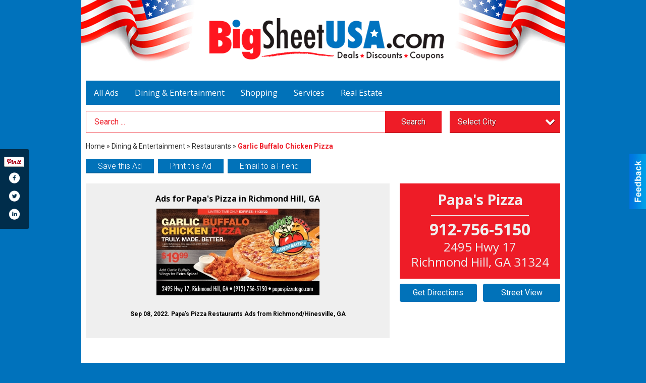

--- FILE ---
content_type: text/css
request_url: https://bigsheetusa.com/css/themes/web/custom.css?v=4.1.0.0
body_size: 1003
content:
/* *********************************************
 * Should only be used to customize branches,
 * and left empty in the master breanch.
 * NOTE: This file loads last, it will override 
 *       all other styles and views.
 * ********************************************* */
/* Less Constants */
/* Screen Sizes
 * -- Ajustar estas medidas para igualar los brincos del
 * -- diseño responsivo del sitio del cliente.
 * ------------------------------------------------------ */
/* Content Sizes 
 * -- Son los anchos del cuerpo del sitio para cada uno
 * -- de los brincos de arriba, se recomienda 30px menos.
 * ------------------------------------------------------ */
/* Pantallas de @lg ----- */
/* Pantallas de @md a @lg */
/* Pantallas de @sm a @md */
/* Pantallas de @xs a @sm */
/* Pantallas de ----- @xs */
/* Menu Size 
 * -- Ancho de los submenus dependiendo de cuantas columnas
 * -- necesiten (1-3) y del menu para moviles.
 * ------------------------------------------------------ */
/* Font Size 
 * -- Tamaño por defecto de la fuente, la mayoria de los 
 * -- espacios en el sitio se calculan con este valor.
 * ------------------------------------------------------ */
/* Font Families
 * -- Los CSS de las fuentes debe inclirse en el archivo
 * -- config.php o en custom.less
 * ------------------------------------------------------ */
/* Colors 
 * -- La mayoria de los colores se pueden cambiar en
 * -- config.php, el resto deben cambar en custom.less
 * ------------------------------------------------------ */
/* Slide & SubMenu BG */
/* Slide & SubMenu Hover */
/* Slide & Submenu Lines */
/* Shadows */
/* Ads Sizes */
/* View Space */
/* Place Holder Color */
/* end */
/* Extra Large Devices (default) ---------------------------------------- */
#sContent {
  padding: 20px 5px 0;
}
#cA.viewPlace .viewContainer {
  padding: 10px;
  margin-left: 5px;
}
#cB.viewPlace .viewContainer {
  padding: 0 !important;
  margin-right: 5px;
  background: none !important;
}
#cB.viewPlace .viewContainer a.location_main {
  background: #0172b9;
}
.clientbanner {
  background: #fff;
  text-align: center;
  padding: 0 0 10px;
}
#sFooter .address-text {
  font-size: 12px;
  font-style: italic;
  font-family: Verdana, Arial, Helvetica, sans-serif;
  text-align: center;
  background: #fff;
  padding: 15px 10px;
  color: #000;
}
#sFooter .address-text a {
  color: #0066cc;
}
#sFooter .address-text a:hover {
  color: #003399;
}
/* Large Devices -------------------------------------------------------- */
/* Medium Devices ------------------------------------------------------- */
/* Small Devices -------------------------------------------------------- */
/* Extra Small Devices -------------------------------------------------- */
@media only screen and (max-width: 740px) {
  #sMenu {
    padding: 0 !important;
  }
}
